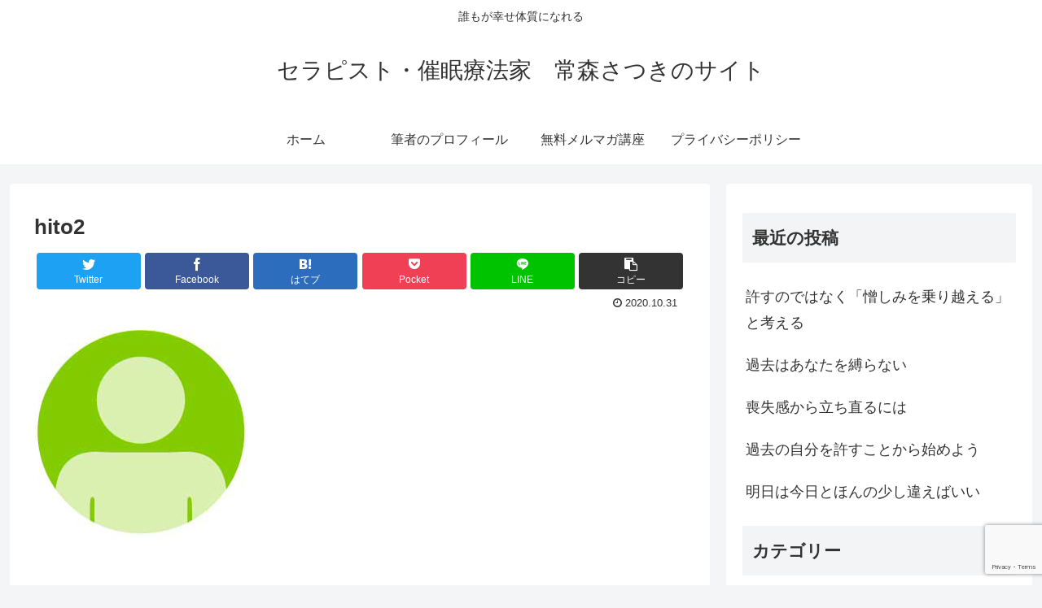

--- FILE ---
content_type: text/html; charset=utf-8
request_url: https://www.google.com/recaptcha/api2/anchor?ar=1&k=6LebwE4aAAAAAEIkpMmyZulyKiRUUvYiSFwHv_Ue&co=aHR0cHM6Ly9ibGFjay10aHJ1c2guY29tOjQ0Mw..&hl=en&v=7gg7H51Q-naNfhmCP3_R47ho&size=invisible&anchor-ms=20000&execute-ms=30000&cb=56su71cmdh42
body_size: 47990
content:
<!DOCTYPE HTML><html dir="ltr" lang="en"><head><meta http-equiv="Content-Type" content="text/html; charset=UTF-8">
<meta http-equiv="X-UA-Compatible" content="IE=edge">
<title>reCAPTCHA</title>
<style type="text/css">
/* cyrillic-ext */
@font-face {
  font-family: 'Roboto';
  font-style: normal;
  font-weight: 400;
  font-stretch: 100%;
  src: url(//fonts.gstatic.com/s/roboto/v48/KFO7CnqEu92Fr1ME7kSn66aGLdTylUAMa3GUBHMdazTgWw.woff2) format('woff2');
  unicode-range: U+0460-052F, U+1C80-1C8A, U+20B4, U+2DE0-2DFF, U+A640-A69F, U+FE2E-FE2F;
}
/* cyrillic */
@font-face {
  font-family: 'Roboto';
  font-style: normal;
  font-weight: 400;
  font-stretch: 100%;
  src: url(//fonts.gstatic.com/s/roboto/v48/KFO7CnqEu92Fr1ME7kSn66aGLdTylUAMa3iUBHMdazTgWw.woff2) format('woff2');
  unicode-range: U+0301, U+0400-045F, U+0490-0491, U+04B0-04B1, U+2116;
}
/* greek-ext */
@font-face {
  font-family: 'Roboto';
  font-style: normal;
  font-weight: 400;
  font-stretch: 100%;
  src: url(//fonts.gstatic.com/s/roboto/v48/KFO7CnqEu92Fr1ME7kSn66aGLdTylUAMa3CUBHMdazTgWw.woff2) format('woff2');
  unicode-range: U+1F00-1FFF;
}
/* greek */
@font-face {
  font-family: 'Roboto';
  font-style: normal;
  font-weight: 400;
  font-stretch: 100%;
  src: url(//fonts.gstatic.com/s/roboto/v48/KFO7CnqEu92Fr1ME7kSn66aGLdTylUAMa3-UBHMdazTgWw.woff2) format('woff2');
  unicode-range: U+0370-0377, U+037A-037F, U+0384-038A, U+038C, U+038E-03A1, U+03A3-03FF;
}
/* math */
@font-face {
  font-family: 'Roboto';
  font-style: normal;
  font-weight: 400;
  font-stretch: 100%;
  src: url(//fonts.gstatic.com/s/roboto/v48/KFO7CnqEu92Fr1ME7kSn66aGLdTylUAMawCUBHMdazTgWw.woff2) format('woff2');
  unicode-range: U+0302-0303, U+0305, U+0307-0308, U+0310, U+0312, U+0315, U+031A, U+0326-0327, U+032C, U+032F-0330, U+0332-0333, U+0338, U+033A, U+0346, U+034D, U+0391-03A1, U+03A3-03A9, U+03B1-03C9, U+03D1, U+03D5-03D6, U+03F0-03F1, U+03F4-03F5, U+2016-2017, U+2034-2038, U+203C, U+2040, U+2043, U+2047, U+2050, U+2057, U+205F, U+2070-2071, U+2074-208E, U+2090-209C, U+20D0-20DC, U+20E1, U+20E5-20EF, U+2100-2112, U+2114-2115, U+2117-2121, U+2123-214F, U+2190, U+2192, U+2194-21AE, U+21B0-21E5, U+21F1-21F2, U+21F4-2211, U+2213-2214, U+2216-22FF, U+2308-230B, U+2310, U+2319, U+231C-2321, U+2336-237A, U+237C, U+2395, U+239B-23B7, U+23D0, U+23DC-23E1, U+2474-2475, U+25AF, U+25B3, U+25B7, U+25BD, U+25C1, U+25CA, U+25CC, U+25FB, U+266D-266F, U+27C0-27FF, U+2900-2AFF, U+2B0E-2B11, U+2B30-2B4C, U+2BFE, U+3030, U+FF5B, U+FF5D, U+1D400-1D7FF, U+1EE00-1EEFF;
}
/* symbols */
@font-face {
  font-family: 'Roboto';
  font-style: normal;
  font-weight: 400;
  font-stretch: 100%;
  src: url(//fonts.gstatic.com/s/roboto/v48/KFO7CnqEu92Fr1ME7kSn66aGLdTylUAMaxKUBHMdazTgWw.woff2) format('woff2');
  unicode-range: U+0001-000C, U+000E-001F, U+007F-009F, U+20DD-20E0, U+20E2-20E4, U+2150-218F, U+2190, U+2192, U+2194-2199, U+21AF, U+21E6-21F0, U+21F3, U+2218-2219, U+2299, U+22C4-22C6, U+2300-243F, U+2440-244A, U+2460-24FF, U+25A0-27BF, U+2800-28FF, U+2921-2922, U+2981, U+29BF, U+29EB, U+2B00-2BFF, U+4DC0-4DFF, U+FFF9-FFFB, U+10140-1018E, U+10190-1019C, U+101A0, U+101D0-101FD, U+102E0-102FB, U+10E60-10E7E, U+1D2C0-1D2D3, U+1D2E0-1D37F, U+1F000-1F0FF, U+1F100-1F1AD, U+1F1E6-1F1FF, U+1F30D-1F30F, U+1F315, U+1F31C, U+1F31E, U+1F320-1F32C, U+1F336, U+1F378, U+1F37D, U+1F382, U+1F393-1F39F, U+1F3A7-1F3A8, U+1F3AC-1F3AF, U+1F3C2, U+1F3C4-1F3C6, U+1F3CA-1F3CE, U+1F3D4-1F3E0, U+1F3ED, U+1F3F1-1F3F3, U+1F3F5-1F3F7, U+1F408, U+1F415, U+1F41F, U+1F426, U+1F43F, U+1F441-1F442, U+1F444, U+1F446-1F449, U+1F44C-1F44E, U+1F453, U+1F46A, U+1F47D, U+1F4A3, U+1F4B0, U+1F4B3, U+1F4B9, U+1F4BB, U+1F4BF, U+1F4C8-1F4CB, U+1F4D6, U+1F4DA, U+1F4DF, U+1F4E3-1F4E6, U+1F4EA-1F4ED, U+1F4F7, U+1F4F9-1F4FB, U+1F4FD-1F4FE, U+1F503, U+1F507-1F50B, U+1F50D, U+1F512-1F513, U+1F53E-1F54A, U+1F54F-1F5FA, U+1F610, U+1F650-1F67F, U+1F687, U+1F68D, U+1F691, U+1F694, U+1F698, U+1F6AD, U+1F6B2, U+1F6B9-1F6BA, U+1F6BC, U+1F6C6-1F6CF, U+1F6D3-1F6D7, U+1F6E0-1F6EA, U+1F6F0-1F6F3, U+1F6F7-1F6FC, U+1F700-1F7FF, U+1F800-1F80B, U+1F810-1F847, U+1F850-1F859, U+1F860-1F887, U+1F890-1F8AD, U+1F8B0-1F8BB, U+1F8C0-1F8C1, U+1F900-1F90B, U+1F93B, U+1F946, U+1F984, U+1F996, U+1F9E9, U+1FA00-1FA6F, U+1FA70-1FA7C, U+1FA80-1FA89, U+1FA8F-1FAC6, U+1FACE-1FADC, U+1FADF-1FAE9, U+1FAF0-1FAF8, U+1FB00-1FBFF;
}
/* vietnamese */
@font-face {
  font-family: 'Roboto';
  font-style: normal;
  font-weight: 400;
  font-stretch: 100%;
  src: url(//fonts.gstatic.com/s/roboto/v48/KFO7CnqEu92Fr1ME7kSn66aGLdTylUAMa3OUBHMdazTgWw.woff2) format('woff2');
  unicode-range: U+0102-0103, U+0110-0111, U+0128-0129, U+0168-0169, U+01A0-01A1, U+01AF-01B0, U+0300-0301, U+0303-0304, U+0308-0309, U+0323, U+0329, U+1EA0-1EF9, U+20AB;
}
/* latin-ext */
@font-face {
  font-family: 'Roboto';
  font-style: normal;
  font-weight: 400;
  font-stretch: 100%;
  src: url(//fonts.gstatic.com/s/roboto/v48/KFO7CnqEu92Fr1ME7kSn66aGLdTylUAMa3KUBHMdazTgWw.woff2) format('woff2');
  unicode-range: U+0100-02BA, U+02BD-02C5, U+02C7-02CC, U+02CE-02D7, U+02DD-02FF, U+0304, U+0308, U+0329, U+1D00-1DBF, U+1E00-1E9F, U+1EF2-1EFF, U+2020, U+20A0-20AB, U+20AD-20C0, U+2113, U+2C60-2C7F, U+A720-A7FF;
}
/* latin */
@font-face {
  font-family: 'Roboto';
  font-style: normal;
  font-weight: 400;
  font-stretch: 100%;
  src: url(//fonts.gstatic.com/s/roboto/v48/KFO7CnqEu92Fr1ME7kSn66aGLdTylUAMa3yUBHMdazQ.woff2) format('woff2');
  unicode-range: U+0000-00FF, U+0131, U+0152-0153, U+02BB-02BC, U+02C6, U+02DA, U+02DC, U+0304, U+0308, U+0329, U+2000-206F, U+20AC, U+2122, U+2191, U+2193, U+2212, U+2215, U+FEFF, U+FFFD;
}
/* cyrillic-ext */
@font-face {
  font-family: 'Roboto';
  font-style: normal;
  font-weight: 500;
  font-stretch: 100%;
  src: url(//fonts.gstatic.com/s/roboto/v48/KFO7CnqEu92Fr1ME7kSn66aGLdTylUAMa3GUBHMdazTgWw.woff2) format('woff2');
  unicode-range: U+0460-052F, U+1C80-1C8A, U+20B4, U+2DE0-2DFF, U+A640-A69F, U+FE2E-FE2F;
}
/* cyrillic */
@font-face {
  font-family: 'Roboto';
  font-style: normal;
  font-weight: 500;
  font-stretch: 100%;
  src: url(//fonts.gstatic.com/s/roboto/v48/KFO7CnqEu92Fr1ME7kSn66aGLdTylUAMa3iUBHMdazTgWw.woff2) format('woff2');
  unicode-range: U+0301, U+0400-045F, U+0490-0491, U+04B0-04B1, U+2116;
}
/* greek-ext */
@font-face {
  font-family: 'Roboto';
  font-style: normal;
  font-weight: 500;
  font-stretch: 100%;
  src: url(//fonts.gstatic.com/s/roboto/v48/KFO7CnqEu92Fr1ME7kSn66aGLdTylUAMa3CUBHMdazTgWw.woff2) format('woff2');
  unicode-range: U+1F00-1FFF;
}
/* greek */
@font-face {
  font-family: 'Roboto';
  font-style: normal;
  font-weight: 500;
  font-stretch: 100%;
  src: url(//fonts.gstatic.com/s/roboto/v48/KFO7CnqEu92Fr1ME7kSn66aGLdTylUAMa3-UBHMdazTgWw.woff2) format('woff2');
  unicode-range: U+0370-0377, U+037A-037F, U+0384-038A, U+038C, U+038E-03A1, U+03A3-03FF;
}
/* math */
@font-face {
  font-family: 'Roboto';
  font-style: normal;
  font-weight: 500;
  font-stretch: 100%;
  src: url(//fonts.gstatic.com/s/roboto/v48/KFO7CnqEu92Fr1ME7kSn66aGLdTylUAMawCUBHMdazTgWw.woff2) format('woff2');
  unicode-range: U+0302-0303, U+0305, U+0307-0308, U+0310, U+0312, U+0315, U+031A, U+0326-0327, U+032C, U+032F-0330, U+0332-0333, U+0338, U+033A, U+0346, U+034D, U+0391-03A1, U+03A3-03A9, U+03B1-03C9, U+03D1, U+03D5-03D6, U+03F0-03F1, U+03F4-03F5, U+2016-2017, U+2034-2038, U+203C, U+2040, U+2043, U+2047, U+2050, U+2057, U+205F, U+2070-2071, U+2074-208E, U+2090-209C, U+20D0-20DC, U+20E1, U+20E5-20EF, U+2100-2112, U+2114-2115, U+2117-2121, U+2123-214F, U+2190, U+2192, U+2194-21AE, U+21B0-21E5, U+21F1-21F2, U+21F4-2211, U+2213-2214, U+2216-22FF, U+2308-230B, U+2310, U+2319, U+231C-2321, U+2336-237A, U+237C, U+2395, U+239B-23B7, U+23D0, U+23DC-23E1, U+2474-2475, U+25AF, U+25B3, U+25B7, U+25BD, U+25C1, U+25CA, U+25CC, U+25FB, U+266D-266F, U+27C0-27FF, U+2900-2AFF, U+2B0E-2B11, U+2B30-2B4C, U+2BFE, U+3030, U+FF5B, U+FF5D, U+1D400-1D7FF, U+1EE00-1EEFF;
}
/* symbols */
@font-face {
  font-family: 'Roboto';
  font-style: normal;
  font-weight: 500;
  font-stretch: 100%;
  src: url(//fonts.gstatic.com/s/roboto/v48/KFO7CnqEu92Fr1ME7kSn66aGLdTylUAMaxKUBHMdazTgWw.woff2) format('woff2');
  unicode-range: U+0001-000C, U+000E-001F, U+007F-009F, U+20DD-20E0, U+20E2-20E4, U+2150-218F, U+2190, U+2192, U+2194-2199, U+21AF, U+21E6-21F0, U+21F3, U+2218-2219, U+2299, U+22C4-22C6, U+2300-243F, U+2440-244A, U+2460-24FF, U+25A0-27BF, U+2800-28FF, U+2921-2922, U+2981, U+29BF, U+29EB, U+2B00-2BFF, U+4DC0-4DFF, U+FFF9-FFFB, U+10140-1018E, U+10190-1019C, U+101A0, U+101D0-101FD, U+102E0-102FB, U+10E60-10E7E, U+1D2C0-1D2D3, U+1D2E0-1D37F, U+1F000-1F0FF, U+1F100-1F1AD, U+1F1E6-1F1FF, U+1F30D-1F30F, U+1F315, U+1F31C, U+1F31E, U+1F320-1F32C, U+1F336, U+1F378, U+1F37D, U+1F382, U+1F393-1F39F, U+1F3A7-1F3A8, U+1F3AC-1F3AF, U+1F3C2, U+1F3C4-1F3C6, U+1F3CA-1F3CE, U+1F3D4-1F3E0, U+1F3ED, U+1F3F1-1F3F3, U+1F3F5-1F3F7, U+1F408, U+1F415, U+1F41F, U+1F426, U+1F43F, U+1F441-1F442, U+1F444, U+1F446-1F449, U+1F44C-1F44E, U+1F453, U+1F46A, U+1F47D, U+1F4A3, U+1F4B0, U+1F4B3, U+1F4B9, U+1F4BB, U+1F4BF, U+1F4C8-1F4CB, U+1F4D6, U+1F4DA, U+1F4DF, U+1F4E3-1F4E6, U+1F4EA-1F4ED, U+1F4F7, U+1F4F9-1F4FB, U+1F4FD-1F4FE, U+1F503, U+1F507-1F50B, U+1F50D, U+1F512-1F513, U+1F53E-1F54A, U+1F54F-1F5FA, U+1F610, U+1F650-1F67F, U+1F687, U+1F68D, U+1F691, U+1F694, U+1F698, U+1F6AD, U+1F6B2, U+1F6B9-1F6BA, U+1F6BC, U+1F6C6-1F6CF, U+1F6D3-1F6D7, U+1F6E0-1F6EA, U+1F6F0-1F6F3, U+1F6F7-1F6FC, U+1F700-1F7FF, U+1F800-1F80B, U+1F810-1F847, U+1F850-1F859, U+1F860-1F887, U+1F890-1F8AD, U+1F8B0-1F8BB, U+1F8C0-1F8C1, U+1F900-1F90B, U+1F93B, U+1F946, U+1F984, U+1F996, U+1F9E9, U+1FA00-1FA6F, U+1FA70-1FA7C, U+1FA80-1FA89, U+1FA8F-1FAC6, U+1FACE-1FADC, U+1FADF-1FAE9, U+1FAF0-1FAF8, U+1FB00-1FBFF;
}
/* vietnamese */
@font-face {
  font-family: 'Roboto';
  font-style: normal;
  font-weight: 500;
  font-stretch: 100%;
  src: url(//fonts.gstatic.com/s/roboto/v48/KFO7CnqEu92Fr1ME7kSn66aGLdTylUAMa3OUBHMdazTgWw.woff2) format('woff2');
  unicode-range: U+0102-0103, U+0110-0111, U+0128-0129, U+0168-0169, U+01A0-01A1, U+01AF-01B0, U+0300-0301, U+0303-0304, U+0308-0309, U+0323, U+0329, U+1EA0-1EF9, U+20AB;
}
/* latin-ext */
@font-face {
  font-family: 'Roboto';
  font-style: normal;
  font-weight: 500;
  font-stretch: 100%;
  src: url(//fonts.gstatic.com/s/roboto/v48/KFO7CnqEu92Fr1ME7kSn66aGLdTylUAMa3KUBHMdazTgWw.woff2) format('woff2');
  unicode-range: U+0100-02BA, U+02BD-02C5, U+02C7-02CC, U+02CE-02D7, U+02DD-02FF, U+0304, U+0308, U+0329, U+1D00-1DBF, U+1E00-1E9F, U+1EF2-1EFF, U+2020, U+20A0-20AB, U+20AD-20C0, U+2113, U+2C60-2C7F, U+A720-A7FF;
}
/* latin */
@font-face {
  font-family: 'Roboto';
  font-style: normal;
  font-weight: 500;
  font-stretch: 100%;
  src: url(//fonts.gstatic.com/s/roboto/v48/KFO7CnqEu92Fr1ME7kSn66aGLdTylUAMa3yUBHMdazQ.woff2) format('woff2');
  unicode-range: U+0000-00FF, U+0131, U+0152-0153, U+02BB-02BC, U+02C6, U+02DA, U+02DC, U+0304, U+0308, U+0329, U+2000-206F, U+20AC, U+2122, U+2191, U+2193, U+2212, U+2215, U+FEFF, U+FFFD;
}
/* cyrillic-ext */
@font-face {
  font-family: 'Roboto';
  font-style: normal;
  font-weight: 900;
  font-stretch: 100%;
  src: url(//fonts.gstatic.com/s/roboto/v48/KFO7CnqEu92Fr1ME7kSn66aGLdTylUAMa3GUBHMdazTgWw.woff2) format('woff2');
  unicode-range: U+0460-052F, U+1C80-1C8A, U+20B4, U+2DE0-2DFF, U+A640-A69F, U+FE2E-FE2F;
}
/* cyrillic */
@font-face {
  font-family: 'Roboto';
  font-style: normal;
  font-weight: 900;
  font-stretch: 100%;
  src: url(//fonts.gstatic.com/s/roboto/v48/KFO7CnqEu92Fr1ME7kSn66aGLdTylUAMa3iUBHMdazTgWw.woff2) format('woff2');
  unicode-range: U+0301, U+0400-045F, U+0490-0491, U+04B0-04B1, U+2116;
}
/* greek-ext */
@font-face {
  font-family: 'Roboto';
  font-style: normal;
  font-weight: 900;
  font-stretch: 100%;
  src: url(//fonts.gstatic.com/s/roboto/v48/KFO7CnqEu92Fr1ME7kSn66aGLdTylUAMa3CUBHMdazTgWw.woff2) format('woff2');
  unicode-range: U+1F00-1FFF;
}
/* greek */
@font-face {
  font-family: 'Roboto';
  font-style: normal;
  font-weight: 900;
  font-stretch: 100%;
  src: url(//fonts.gstatic.com/s/roboto/v48/KFO7CnqEu92Fr1ME7kSn66aGLdTylUAMa3-UBHMdazTgWw.woff2) format('woff2');
  unicode-range: U+0370-0377, U+037A-037F, U+0384-038A, U+038C, U+038E-03A1, U+03A3-03FF;
}
/* math */
@font-face {
  font-family: 'Roboto';
  font-style: normal;
  font-weight: 900;
  font-stretch: 100%;
  src: url(//fonts.gstatic.com/s/roboto/v48/KFO7CnqEu92Fr1ME7kSn66aGLdTylUAMawCUBHMdazTgWw.woff2) format('woff2');
  unicode-range: U+0302-0303, U+0305, U+0307-0308, U+0310, U+0312, U+0315, U+031A, U+0326-0327, U+032C, U+032F-0330, U+0332-0333, U+0338, U+033A, U+0346, U+034D, U+0391-03A1, U+03A3-03A9, U+03B1-03C9, U+03D1, U+03D5-03D6, U+03F0-03F1, U+03F4-03F5, U+2016-2017, U+2034-2038, U+203C, U+2040, U+2043, U+2047, U+2050, U+2057, U+205F, U+2070-2071, U+2074-208E, U+2090-209C, U+20D0-20DC, U+20E1, U+20E5-20EF, U+2100-2112, U+2114-2115, U+2117-2121, U+2123-214F, U+2190, U+2192, U+2194-21AE, U+21B0-21E5, U+21F1-21F2, U+21F4-2211, U+2213-2214, U+2216-22FF, U+2308-230B, U+2310, U+2319, U+231C-2321, U+2336-237A, U+237C, U+2395, U+239B-23B7, U+23D0, U+23DC-23E1, U+2474-2475, U+25AF, U+25B3, U+25B7, U+25BD, U+25C1, U+25CA, U+25CC, U+25FB, U+266D-266F, U+27C0-27FF, U+2900-2AFF, U+2B0E-2B11, U+2B30-2B4C, U+2BFE, U+3030, U+FF5B, U+FF5D, U+1D400-1D7FF, U+1EE00-1EEFF;
}
/* symbols */
@font-face {
  font-family: 'Roboto';
  font-style: normal;
  font-weight: 900;
  font-stretch: 100%;
  src: url(//fonts.gstatic.com/s/roboto/v48/KFO7CnqEu92Fr1ME7kSn66aGLdTylUAMaxKUBHMdazTgWw.woff2) format('woff2');
  unicode-range: U+0001-000C, U+000E-001F, U+007F-009F, U+20DD-20E0, U+20E2-20E4, U+2150-218F, U+2190, U+2192, U+2194-2199, U+21AF, U+21E6-21F0, U+21F3, U+2218-2219, U+2299, U+22C4-22C6, U+2300-243F, U+2440-244A, U+2460-24FF, U+25A0-27BF, U+2800-28FF, U+2921-2922, U+2981, U+29BF, U+29EB, U+2B00-2BFF, U+4DC0-4DFF, U+FFF9-FFFB, U+10140-1018E, U+10190-1019C, U+101A0, U+101D0-101FD, U+102E0-102FB, U+10E60-10E7E, U+1D2C0-1D2D3, U+1D2E0-1D37F, U+1F000-1F0FF, U+1F100-1F1AD, U+1F1E6-1F1FF, U+1F30D-1F30F, U+1F315, U+1F31C, U+1F31E, U+1F320-1F32C, U+1F336, U+1F378, U+1F37D, U+1F382, U+1F393-1F39F, U+1F3A7-1F3A8, U+1F3AC-1F3AF, U+1F3C2, U+1F3C4-1F3C6, U+1F3CA-1F3CE, U+1F3D4-1F3E0, U+1F3ED, U+1F3F1-1F3F3, U+1F3F5-1F3F7, U+1F408, U+1F415, U+1F41F, U+1F426, U+1F43F, U+1F441-1F442, U+1F444, U+1F446-1F449, U+1F44C-1F44E, U+1F453, U+1F46A, U+1F47D, U+1F4A3, U+1F4B0, U+1F4B3, U+1F4B9, U+1F4BB, U+1F4BF, U+1F4C8-1F4CB, U+1F4D6, U+1F4DA, U+1F4DF, U+1F4E3-1F4E6, U+1F4EA-1F4ED, U+1F4F7, U+1F4F9-1F4FB, U+1F4FD-1F4FE, U+1F503, U+1F507-1F50B, U+1F50D, U+1F512-1F513, U+1F53E-1F54A, U+1F54F-1F5FA, U+1F610, U+1F650-1F67F, U+1F687, U+1F68D, U+1F691, U+1F694, U+1F698, U+1F6AD, U+1F6B2, U+1F6B9-1F6BA, U+1F6BC, U+1F6C6-1F6CF, U+1F6D3-1F6D7, U+1F6E0-1F6EA, U+1F6F0-1F6F3, U+1F6F7-1F6FC, U+1F700-1F7FF, U+1F800-1F80B, U+1F810-1F847, U+1F850-1F859, U+1F860-1F887, U+1F890-1F8AD, U+1F8B0-1F8BB, U+1F8C0-1F8C1, U+1F900-1F90B, U+1F93B, U+1F946, U+1F984, U+1F996, U+1F9E9, U+1FA00-1FA6F, U+1FA70-1FA7C, U+1FA80-1FA89, U+1FA8F-1FAC6, U+1FACE-1FADC, U+1FADF-1FAE9, U+1FAF0-1FAF8, U+1FB00-1FBFF;
}
/* vietnamese */
@font-face {
  font-family: 'Roboto';
  font-style: normal;
  font-weight: 900;
  font-stretch: 100%;
  src: url(//fonts.gstatic.com/s/roboto/v48/KFO7CnqEu92Fr1ME7kSn66aGLdTylUAMa3OUBHMdazTgWw.woff2) format('woff2');
  unicode-range: U+0102-0103, U+0110-0111, U+0128-0129, U+0168-0169, U+01A0-01A1, U+01AF-01B0, U+0300-0301, U+0303-0304, U+0308-0309, U+0323, U+0329, U+1EA0-1EF9, U+20AB;
}
/* latin-ext */
@font-face {
  font-family: 'Roboto';
  font-style: normal;
  font-weight: 900;
  font-stretch: 100%;
  src: url(//fonts.gstatic.com/s/roboto/v48/KFO7CnqEu92Fr1ME7kSn66aGLdTylUAMa3KUBHMdazTgWw.woff2) format('woff2');
  unicode-range: U+0100-02BA, U+02BD-02C5, U+02C7-02CC, U+02CE-02D7, U+02DD-02FF, U+0304, U+0308, U+0329, U+1D00-1DBF, U+1E00-1E9F, U+1EF2-1EFF, U+2020, U+20A0-20AB, U+20AD-20C0, U+2113, U+2C60-2C7F, U+A720-A7FF;
}
/* latin */
@font-face {
  font-family: 'Roboto';
  font-style: normal;
  font-weight: 900;
  font-stretch: 100%;
  src: url(//fonts.gstatic.com/s/roboto/v48/KFO7CnqEu92Fr1ME7kSn66aGLdTylUAMa3yUBHMdazQ.woff2) format('woff2');
  unicode-range: U+0000-00FF, U+0131, U+0152-0153, U+02BB-02BC, U+02C6, U+02DA, U+02DC, U+0304, U+0308, U+0329, U+2000-206F, U+20AC, U+2122, U+2191, U+2193, U+2212, U+2215, U+FEFF, U+FFFD;
}

</style>
<link rel="stylesheet" type="text/css" href="https://www.gstatic.com/recaptcha/releases/7gg7H51Q-naNfhmCP3_R47ho/styles__ltr.css">
<script nonce="jIAXayEbysQyZMYskBktSA" type="text/javascript">window['__recaptcha_api'] = 'https://www.google.com/recaptcha/api2/';</script>
<script type="text/javascript" src="https://www.gstatic.com/recaptcha/releases/7gg7H51Q-naNfhmCP3_R47ho/recaptcha__en.js" nonce="jIAXayEbysQyZMYskBktSA">
      
    </script></head>
<body><div id="rc-anchor-alert" class="rc-anchor-alert"></div>
<input type="hidden" id="recaptcha-token" value="[base64]">
<script type="text/javascript" nonce="jIAXayEbysQyZMYskBktSA">
      recaptcha.anchor.Main.init("[\x22ainput\x22,[\x22bgdata\x22,\x22\x22,\[base64]/[base64]/[base64]/[base64]/[base64]/[base64]/[base64]/[base64]/[base64]/[base64]\\u003d\x22,\[base64]\x22,\x22w5PDnMOLwpHCsnrDnMKfUMOVK8K7wpHCpsKFw63Cn8KXw4nCgMKpwo9bbgccwpHDmHnCvTpHWMK2YsKxwr/Ch8OYw4cXwozCg8KNw5YvUiVFDzZcwplnw57DlsO8YsKUEQHCk8KVwpfDpsOFPMO1ZsOqBMKiRMKIeAXDsTzCuwPDnXnCgsOXBijDll7Dt8Kjw5Eiwq/[base64]/DhmjDmcO+UsKoBn8uw7HCtcOYDEEzY8K4TCkWwpIawroJwqoXSsO0NXrCscKtw4Y+VsKvWzdgw6EvwpnCvxN0bcOgA3PCv8KdOmDCj8OQHBJpwqFEw68OY8K5w4nCnMO3LMO7STcLw7/Dt8OBw70BJsKUwp4uw5/DsC5ydsODewjDpMOxfSrDnHfCpVDCscKpwrfCqsKJEDDCg8OlOwcmwq88Ax91w6EJc2XCnxDDjgIxO8OnY8KVw6DDuG/[base64]/Ch8O0b03DpH8lwpN6wrRzwpQ0wrozwp8FX2zDs1PDtsOTCQQWIBDCnsKMwqk4PXfCrcOrUinCqTnDkMK6M8KzG8KAGMOJw4tgwrvDs0LCpgzDuCcLw6rCpcKfeRxiw6ZKesODdMOcw6J/OcOWJ09venNNwrIECwvCvhDCoMOmT13Du8OxwqfDvMKaJwMIwrjCnMOfw5PCqVfCgxUQbjptPsKkNsOTMcOrWsKiwoQRwobCkcOtIsKJah3DnQ4Dwq45aMK0wpzDssKrwp8wwpN4JG7CuXbCgjrDrWXCpR9BwrAJHTc/CmVow7AvRsKCwqvDkF3Ct8OFDnrDiBPCpxPCk3JGck8YUSkhw5V8E8KwUcOfw55VUmHCs8OZw4XDjwXCuMO1XxtBMDfDv8KfwqUUw6Q+wrnDgnlDdcKeDcKWV2fCrHoNwrLDjsO+wrgBwqdKScOjw45Jw7c0woEVd8KLw6/DqMKABsOpBVTCmChqwojCkADDocKrw5ZONcKpw5vCsjAfHVzDhRRMDWXDq15BwoLCu8OKw7RIYBYkLMOswrrDicOyfsK9w7hcwoQpYsODwrNUCsKbIEIXAEJnw5DClMO/[base64]/ClsKwwrXCncKnw6YNb8OKSBnDrsO8MixJwqQbeQhsQcODK8KoIFHDiwIPblvDpVhiw7d6A3rDhsO/IsOTwrDDgzHCmsOKw6fCt8KZJTcewpLCvsKowo9PwrJGNsKKM8O6f8O8w7ZYwoHDjSbCmMOfNT/[base64]/DpifCssOJaxDDq8KILsK7w6jCgloeXV3DlTPDuMOjw7RnNMO/K8Kxwqxvw5EIW0fCp8O4N8KAcFxewqHDsw1cw4QrD1bCoRQmw71FwrVgw4AATzTCmSPCoMOzw7TCmMONw6LDv3jDm8Kyw49bw586w4E7YMOhYcKRTcOJcHjCjsKSw5jDhyLDq8KWwqISw6bCkFzDvcONworDk8OWwqzCisOEf8K0EsOzUmgIwrAhw7R6L1HCo2/CqkrCicOcw7AFScObUU00woE2EMOhJiI8w4DCv8KGw6/CtsKCw70mZ8OfwpPDpCrDqsOpfsOEPxPCvcO+TBbCgsKqw5xwwpbCv8O6wpoiFDDCvcKXZgcaw6bCsTdEw6nDsxB3YFkcw6drwrJUWsOyLWfCp3rDpcOBwrvChy1hw6DDj8Klw5bCnMOyVMOHd0fCucK0w4fCuMOow5ZuwrnCqxguXmdIw7HDssKRMwEXNsKpw5ZUXn/CgsOVEl7Clkphwq8RwqJCw6RjPSUXw6vDh8KQQhnDvDoNwo3ClztIfcOOw5PCl8Kpw69Bw4tYQ8OpEFnChSXDkkcxOMKRwo0ow6LDowRJw4RUHMKFw5LCrsKqCAzDn1tzwr/Cj21FwptCbFHDgCfCnsKNw4TCvj7CjirCljB7ccK0wofCmcKEw5HCohA5w7zDlsOVcAHCt8Olw7HDvcOecE1XwpLCvyQ1FXggw7fDh8OTwqjCsmFJKFXDuhvDisODLMKCGk5gw6zDtsKwVsKuwo96wrA/wq7Cl2bCqDwtMwzCh8KLWsKxw54Vwo/DqnnCgWQXw4jCgUbCkcO8HXYXMydCR2bDg0Z9wqjDqmnDnMOIw4/DgDHDt8OTYsKLwqDCh8OqOsOUMxjDuzMnXsOuX2HDrsOpUMOfAsK4w5nCmcKuwpMWwpHCm0XCnitae2gdKUrDkEHDsMOVWsOWwrvCicKwwpjCtsO9wrNOfWA/FxwNZncQbcOAw5PChA7Dm1Mhwrlrw6rDvMK9w6Mkw7PCmsKnTCQnw6skacOTfiHDt8OmBcKGSjNOw6/DpgzDtMO8Xm0vLMObwqnDiCsBwp3DpsOMw5hXw6LColx+CMKAbcOIHkrDpMKyW2x1woQcOsOVEFjDtl1Rwrwwwohmw5JTYh3DrT3CkWrCtj3DoDfCgsOoNyQobTNswo3DiEoMw5HCn8Ofw7MzwoLDu8ORe1lcwrQzwr1RXsOSIkDCjB7DhMK3bEJVGE/DgsKZcSLCtSoOw4Ejw70qJwwpDk/CksKcVnPCncK6ZcK1RsK/woppc8KMf0gCw6nDhS/DjUYiw64MRyRtw7JzwqrDiX3DtGgUJEh3w7vDgsOJw4E9woIlbsO8w6AnwrDCi8K1w5fCgybCgcOdw47DuhEHFjLDrsOUw6UdL8O9w6ITwrDDohQOwrZYb2w8BcKawr0IwpfCm8Kxwo9oR8KPOsO3VsKnJGl4w44Jw5jCjcOAw6/CtmHCpEVDX24uwprDjjQ/w5p9AMKrwq8tTMO3EAV2O1g3QsOjw7nCjiVRBcKMwq17AMO2LsKQwqjDtyUqw43CksKewpd0w5cfBsO5wqzCg1PDn8KJwrjDvMOrdsKQegLDniHCoD/DpsKkwpjDqcOdwplJwrkew53DtGjClMOrwrPCmX7DpMKkOAQbw4BJw5dMWcK6wqQ7IcOJw4DDqHDDoX7DjTYXw5ZpwpHDgDnDlcKSL8OHwprCkcKUw4lPKTzDrhRewqdWwpJYwqJMw4NxdsK1AUbClsOww7TDr8KsZm4Uw6QMa2hBwpTDoFXCpFQNR8OLMlXDgk/DrcOOw4nDlwsMw5TCksKOw78zRMKSwqHDm07DtF7DmS09wqDDrinDvykED8OHSsKqwrPDlXPDmXzDocK9wr0owoVvWcOjw5Qawqg4fMKZw7sVAsObCUZzHsKlXMO9bx4ew5gwwr7ChMKow6Y4wr/DoC3DijhgRD7CqR/[base64]/[base64]/wrYfMGDDkAklw7sLOkZmRljCu8K6wq7Du8OFZSxFwrnClU07aMOOEAxqw55+wpHCiUfCtV/DjFHCvcOswp5Uw7ZRwrnDn8OOb8OtUCfClsKNwq4mw6JGw6ZUw6VJw7wqwoQaw5kiIX9ow5k9G0c/cRTCg0Abw5XCisK5w4/CusK0TMOcdsOew5BWw4JBe2rCrxZKK1wtwqPDkSY5w6rDt8Kjw4IxAzlYwpHCtsKlfXHCnMODNsK3NxfDr2kOBjPDjcOoc0p/Y8KDD2zDscKjB8KNfwbDg2kWw5zDtsOWGMKcw4/DpSDCisKGcG7Cn09Tw5l/wpJGwotAQsOvHRgrUCI5w7YHJhLDl8OBQMO8wpHDmMK2w518CzXDmWDDil9eXgzDo8OoGsKHwoUXWsKcHcKMYcKYwrEQCDpIRQ3CtMOFw70JwoHCgMK3w50pw7ZOw7pKQcK3w4Vjc8KFw6IDIVTDtShuLwfCtUbCrgMsw6vCtTHDiMKSw6TChzsNfsKcVmoRRsO4WsO/[base64]/Dn0FAwqthU8O8EsK0Xyd6wo9aUcKbDVpHwrk/wpjDvsKnB8OqXwnCpwTCu3rDgUbDmcOEw4TDi8O7woU/EcOJBnVVQExULAvCqRzCtHTCsQXDsFQoXcKjNMKYwoLCvTHDm2/[base64]/DhgkPQicYGUvChDDClMKhYxVmwrLDusKQETkgCMOuFVMowqhMw5NsK8ONwoXDgxI3w5YQawXCtB7DksOcw4woHMOBS8KfwoYbfVHDrcK0wpzCkcKzw4/[base64]/DpTTDu8KkwrrCgMKkwpJkLQ/CgkQ0wq9fM8KFwo7CpG4lJkPCh8K7YcKwJRMJw6LCsU3ChW9swrpkw5zCg8OGRRVXOEx5f8OYeMKIdsKCw5/Cq8Oowpc9wp8DSVbCosOMIA42wq/DqMKubjEvVcOkAGrCuGMGwq8maMOfw7hRw6FoOiUxDBhiw4cHN8K2w63DqC8hbTjCgcKib2nCpcOmw7V0PjNJRQrDr3fCqcKZw5rCk8KLEcKpw78Jw7zCncOLIsOdeMKyA0ZNw5heMMOewqNhw5/CrU7CtMKaP8K4wqTCgGDCoGzCu8KiPHtNwpkHfT7CkUvDlwfCl8K9Dil1wrDDok7CkcOkw7nDgMKkCCsQbsOmwqzCjy7DicKgN3t2w5gbwp/DuVjDqRt9LMK6w7zCpMOfY3XDscKAHz/Du8OeED3DosKZGk/CoWFpKsKRdMKYw4LCpsOTw4fCrUfDqcOawppzWcKmw5ROwobDiXPDtR/CnsK0QAfDozTCjsKqc1fCscOQw5/CnGl8e8O4YAfDpMKcZ8OoJ8K6w40kw4J7wrvCvcKuwqfCksKUwoE6wp/CmcOswrnDiGrDuQdMKQx3Qjl2w4tQJ8OKwq1SwqjDjnYtHGvCgXJWw6I/[base64]/CosKhLcOcwpDDqMO4w6PDisO+eFwxKiHCiRggMsOKw4HDpTbDiHvDqzzCrMOLwossJz/[base64]/DtMK3wr3CiRrCmSTCjsKVX0LDnsOFdyPCv8Kfw5MowrfCuAdgwrTCnFjDtRHDmMOXw7zDjHQDw6XDusKGwp/[base64]/CgMOzB8Osw4zChlTDqm9ewrt0wpzDkcOFwo5lGcKEw6fDgcKRw7wTJ8KtT8OyKlHCpQbCiMKEw6RTdsKJKMKnw5h0DsOdw7TDkEAPw6/DjwHDtwYbMRhVwowyZ8K9w6LCvWnDlsK5w5TDuiMqPcOwH8KWPXbCoxnCrScUAjnDsWN3dMOxIA/DqMOgwqlOUnjChGHDrSDCicKpQMKwOMKOwprDoMOkwqE3LUxww7XClcKULcK/ACMmwpYzw63DkgYgw4nCg8KNwoLCu8O0w7M6EkctM8OGQcKZw5XCosKPLhzDq8Kmw7sqKsKuwpQCw7YVwpfCg8O1LcKQCXpqesKGRx/CncKyCXk/wowTwqFMVsOWQcKFRzRKw58ww63ClsK4TDbDhcK/wpbDjF0fUsOrTmsbPMOoMhjCs8O7PMKudMKrNH7CrXfCi8KiQw0nYzQqwqdnSnBaw6rCvhPDph7DhxbClyBvFsKeQ3c9wp0swo7Dv8KTw4PDqMK/bxp2w6vDsgoOw5ZMYBdDcBbCtBjCiFTDrsOTwokew7XDhMORw5Z2GhsOCsO/wrXCvDHDt2rCk8OAPcKgwqnCpX7CncKRPsKJw44+RwYDQ8OkwrZiby7CqsOkCMK8w5zDpmUyWyjCghIDwpluw5nDhTPCgRw5wqnDgsK/[base64]/DhsKww5XDtEPCrQjCiFNtPcOwQMKGAg7Ci8OhwotwwrIiVhjCqAzChcKtwp7CksKMwonDiMK9worDnHLDqCxdLQPCh3Fhw43DjsKqK10QTwdpw5/Dq8OBw7sea8OOb8OQCVg2wofDosOSwqXDgMO8ZCrCgcO1w7Ixw7fCjBUWKcKDw7pGAADDr8OKDMO/G3HCjzgiDkgQV8OhY8KAwqRYCsOIwo7CjA96w5/ChcObw7/DmsKtwr7CtcKDWsKYX8Klw61zWcKww45TGMKhw7LCrsKye8OEwo8HK8K/wpR8w4TCicKPD8OtCVfDrFwuYMKZw50ywqFpw5FQw79SwpXCoCBBaMKQCsOewqQIwpTDuMOdLcKTayvDnMKdw4vCqMKiwoEyDMKnw6DDpzQuB8KBwqwAc2hsU8OawpVAOwltwosIwrZqwo/DiMOtw4gtw4FQw5DCvAZSSMO/w5XCkcKPw5DDuxTCg8KzHUQ+w7ETH8Kqw4xTBXvCn0PCu30fwpHDrz7DsXDCosKGasO6wpRzwo/[base64]/CusKnw79vw5HCm8O4w4zDnDlaFcK+N8Kmw6/CiMO4I0rCmwUEwrLDscKCw7HCnMKEwok/woAewr7DpsKRw6LClMOBLMKTbAbDlsKhI8KEeVXDucKRS0fCm8OEQGLChMKASMOdQMOKwr8/w7Iqwp1qworDoTnCgsO6VsK0w5PDmwjDmRxgCgXCl3ofa3/[base64]/Ck1ABwqFSw5PDucKOw7J2csO0wo7ChkTDtF7Ch8KpDmhVQcObw6TDr8KgK2Npw4zCrcKdw4ZVdcOWwrTDpXxKwq/[base64]/CgcOxw47DocK3wr7DmlEWM8OFCAtew4vCsMK9wobDrcO1woXDrcKSwpAtw55dRMKxw7rCqh4IW1Atw44nQcK1wp3Cj8KOw7twwrnDqcO4YcOIwo7CpsOfSXDDssKIwrw3w7U2w5BBIHEWw7V3FlkTDMOjQEjDqGABBlMFw4/[base64]/BCrDu8OEeFXCnxDCrEszWkZvX8Ovw6rCtnx/NlXDgsKXD8OPNcOuFyQoQW8bNSLCo0LDssKyw6/Co8KQwpRlw7nDgBzCpgfCnRTCrsOMwpnCs8O9wqITwpACOidzZE5Pw7bDrG3DmS7CpgrCsMKTPApjBlRtw5k8wqtLYcKdw5lmZmDCpMKXw7LCgcK5R8OgcMKpw4/[base64]/DosK1wovCjj/DnzrCkcK8wqnDo8OpBMKHwoPCg8KMUHfCsk/DhwfDv8Kvwo9swpfDvCoCw7YMwod8MsOfwonCui/CpMKNJcKYaToHPMK4IyfCpMKUKwdhC8KfDsK/wpBOwpHCq0lHPsOlw7QtSivCs8K5w5bDtsOgwphlw63CnloXS8Kvwo9XfD/Dr8KyQMKNw6DDscOjfcOrUsKWwqxWa0s7wpvDhlEUVsOBworCtT82VcKcwpU1wqUuAx4QwpQ2HhoVwq9Jwrg/XD40wpbDrsOQw4UUwqpBXwDDpMO3ZRbCnsKjfMOdw5rDsBwIUcKOwqFFwp06wpZ3wrcrJUzClxjDmsKvKMOkw6wPfMOxwqHDk8Oewporw70KUjE8wqDDlMOAXCNvRiHCvcOGw51mw5M2QCYcw6LCt8KBwoHDlVrCj8OvwpUQcMKDYGNVFQ9CwpPDpk/CisOPWsOKwrRUw5lAwq0bT2/CixpxZjMDZ03Cp3bDp8OywqV4wqHCmMKWUsKqw7ABw7jDrnTDjSvDtS4oYnNXC8Ohakl8wrbClG9oLsOMw5B9WE7DlnxMw60Jw6RvNAnDrDoPw4PDicKew4FKEMKSwp0RcjzDiQdcIAFxwqDCtcKwVXMuwo/Dm8KxwprCrsOnCMKFw4XDkMO5w4g5w4LCtcO0w5sWwqXCt8Oxw5HDtTBhwr7CmTnDhcKiMmvDtCjCnwnCqB1eDMKvE3PDqAxMw5Bxw51TwrPDr2o/wqlywpLDrMKmw6lEwoXDq8KZNhV/I8KOUcOhAcKSwrXCslfCtQrCviBXwpnClEvDhGMuSsKXw5zCpcK9w6zCt8OMw4DCpcOrQcKtwpLDu3nDgjTDiMOWbMKxFcKsPEpBw6jDj0/DgMOyCcKnQsK3MycFXsONRcK3XQfDnyZ0RsKQw5vDqsOww6PCmUADw6wFw4gmw4dZwrnCmhjDshgnw67DqV/CqcOLeiMAw4Jtw6YfwqAHHMKuwpAoH8Kuw7XCucKhQ8K9dC5fw4zCl8KbJUJpA23CrcKNw7nCqB3DpkLCnsKlOA3DscODw4DCphMDKcOIwqp+fHARW8OAwp/[base64]/CmcO3wo/[base64]/DpQPDm8Kjw7/DocKawrs1wpx6Qmtww4zCgVZ1YsO6wr7Cn8KhVMK8w7bDt8KqwoloYnlNK8KPFMKzwoIbGMOoP8O0CcO3w6/DmVzCmXnDvMKSwq7DhsKDwoRgbsOcwo7DlX8sDDDCiQAQw7k5wqcNwqrCrGDCk8O3w4LCpVN7w6DCicKmIQfCt8OQw4hWwprCsjt8w4V3w48Hw55NwovDs8OLUMO1w78zwqFZPcKWPMObSgHCn2LDnsOcWcKKUMK/wrt9w7J1FcOLw7UFwotVwoMlU8ODw7nDp8KnBE4bw4FNwrvDnMOZYMONw53Di8KdwpJ7wqDDkcK+w53Dr8OrNQo1woNKw4wjLhFEw5JiJcOYMsOTwqZRwpZDw6zCv8K/wrhmCMKtwrjCrcKRMBnDq8K7cWx9wpp9fUfCk8O+I8OHwoDDg8Kkw5zDmC4Lw7/CncKgw7UNw67DvWXCtcOgwrTDncKuw60hRmbCvj4vVsOGA8OtVMKAH8KvYMOIw55dPlHDucKxL8O1XCtZFsKRw7smw5XCoMK2wpw4w7zDm8Oew5vDsmVzSzRqSyFLGzjDuMOTw5/Cq8OTaS9cNzTClsK+BjVLwqR5T2Jgw5gKXWFafsOaw5LChjZuRsOkNcOzRcKUw6hYw7PDgx1Vw7/DiMOFPMKQPcOiDcOHwrwwRBjCv2bCjsO9eMKIJiPDtVMrJg13wpAgw4bDvcKVw4Z3fcO+wq53w7DCuhBzwqTCpxnCosOtRDBJw7glF254wq/CqD7Dg8OdLMKRbHAicsOLw6DChkDCssOZB8K1woLDp1rCpHd/JMKGCjPCj8Oqwr1Nw7HDsnLClQxUw6MgQDnDisKfJcOmw5jDmAlfQykmZMK6f8OqGhHCq8OHLMKvw5Vne8KnwpVdQsKnwoFLcA3DoMOew7/CrcOhw5wGcxpGwqHDoEsoeWPCuGcOwoRqwqLDjH99w6kERiB8w5s6wpHDh8KQw5LDmmpGwrY/C8Ksw40/FMKOwrrCpcKKScKjw7hrdFgUw7LDnsOOagzDq8Oow5kSw4nCh15SwolndMKFwo7DosK8PcKIAWzCulRFDA3CrsKHUjnCnG/CoMK9wrnDtsKsw6crGWDCv2DCvlABwpBnSsKcFsKJBFnDqMKcw59YwoImKW7DskzDvsO/EQkxPyMpMXDClcKswogtw6rDsMOOw54EQXpwMURLe8OVLsKZw4tBecKVw68NwqlXw4fDiAXDvUvCg8KjRz0hw4bCtzFvw53DnMK/[base64]/[base64]/[base64]/ClhDDk8KbFWxYLFXDgUHCnMKGFnDCscORw5RSLTYNwpwRUsKkPMKKwohKw4JzU8O0Q8Kvwrt8wovCg2fChMKEwogKQsKTw5FIRkHDs3BcEsOxScO8JsOwW8KtR23DqDrDs1/DiyfDji3DmcO3w5h+wqdwwq7Cp8KYw6vCpCx/[base64]/Dr8KKUsKxw796UD8BwrEoWFIYZcO8W08LwrnDgxVJwqhHSMKPMg0uLsO1w7vDqsOiwrjDg8OfTsO+wpFCacKCw5/DnsOPwrrDgEslQQDCqmUQwpjCtUHCszAlwrJyKcO8wq/CisKdw7rDlMOaUWfDvAkXw5/DmcO/AcOqw7Eqw5TDjxnDuSDDpwLCjgJcD8OrFQPDiwwyw7bCm3gUwohOw70qP2XDlsObDMK9d8OcTcOxe8OUZMKYVXNiKsKtCMO1FBRmw47CqDXCkmnCpjfCpGTDv1k7w6FuDMKPbEFNwr7DrgpRV2HCoFNvwrPDvnfCkcKXwr/Cjm41w6fCmR09woXCqcOIwoLDiMO1aVjCuMK5azRBwoN3wrdbw7XClh/ClBfCmndwZsO4w45SfsOQwps+agXDpMOMaFlLJsKwwo/DrBvDrnQiJGIsw5PCqcOXZcOIw79mwpdBwqM9wqRHK8KowrPCqMOvJnzDjsK6wrfDgsOsA1zCt8OVwo3CkWbDt0/CucOXRhwBZsKZw5B9w47DoHPDjMODAMK8bkPDi3TDrcKABcOuElUnw6AVUsOLwrAHVsOzWQ98woPCi8OEw6cAwqwnNmvDrEp/wpfDvsKBw7PDiMOHwqEEFRzCusKZGnMFwpXDlsKpByolIMOIwojCiC3DjMOHf0sswqzCoMKFCsO3ZWLCqcOxw4TDnMKVw4XDpEB9w5VceBUOw44QaBQWEXbDlcOwOmPCr1LDn0nDk8OmNmLCs8KbGmrCsXDCh0d4LMKTwq/Ct17DmlwlW2bDgmLDucKowqc+GGZWdMORcsKiwqPCncKQDSLDhzLDmcOJK8OwwqzDkMKVXFnDl3LDoxt0w6bChcOaGMK0Uy9/OU7ClcK6fsOyMsKDXCjCrcOKG8KdHWzDvGXDscK8LcK2wowowr7CmcO1wrfDjg5QZFTDsGktwqjCu8Kgc8Kgw5PDhj7CgMKtwpzDpsKmIX7Cr8OJD0kgw7UOKXLCm8Orw47DpcKRFX5/w78bw7vCnlRIw4QYTGjCszxpw6HDknvDnD/DlcO1cxHDmcKGwoTDocKfw6kjGAUhw5QoOsObbMOcAGDCusKMwqjCtcOBNcOEwqIhOsOFwoHCvMKFw5RyT8KkTsKadTXDocORwpkCwqdBwqLDp1XDicOnw6HCuVXCosKhwqrCp8KsFsO9ElITw5TDngscIcKmwqnDpcK/w7vChMK3X8KBw4/DuMKPVMOHwq7DvMOkwo3Dj31KJxYFwpjCjzfCgyc2w7Q+JT5GwoYfZMO/woE3wqnDqsKcOMKeN1NqQUHCg8O+LiVbeMKmwoxgP8OMw63DiWkdXcK3IsKXw5bDuQDCssOjw4s8HMOFwoLDkTRfwrTCp8OQwok8JCV2bsOAdRXCk08qwrcmw7TCghPChAHDksKtw4oOwqvDgWrCk8Kbw5DCmCXDtsKoTcOowp9UWS/Cn8KFYmMwwqV+wpLDn8KUwrHCpsOUYcOhw4VEUTzDg8OeWMKkZMKqJ8OewonCogbCpMK2w6jCpVdENmA7w6VoayrCjMK3LS1rF10Zw7V/w57Cr8O/Ch3Dj8O2DkbDgMOAw4HCpwbCrsKqSMKmcMKqwoMUwownw7PDmT/ChFnCgMKkw51vfEF5J8KLwqjDkn7DqMKqJBXDl3UswrbDosOawqAywpDChMOpwq/DrzzDl346fm3CpRggS8KrQcOBw5s0TsKSDMOPQFwpw5HDssOnRj/CvsKRwqIPcXLDt8OCw6tVwq8jBcO7DcOPECHCr31OPcKnw4XDhRZafsOgBsOiw4A0W8OVwpIjNFQJwpseG2TCt8Olwp5vSRHDvlNSJhjDjS0aSMOywrfCvSodw6LDnsOLw7QBDcKow4DDlMOrD8Ktw6XChWXCixEgL8K/wrUkw6NaOcK2wrYre8OJw6bCoHYJAybDs3tIb0Erw4HCg0zDmcK7w5jDoylIA8KOPiLChg3Dig7DogfDoAzDsMKsw6rCgxd4wo4eEcOCwq3CgzDCh8OGLMO/w6LDvHsuV03CicO1wrLDnkcgYFDCs8KpU8K8w71Ywq/DiMKJR3/[base64]/CqnrDkyDDnXfDozvCm8OTL1pSw7DCvsOhIjnCssK0WsOPwrVRwpzDlMOqwr3CpsOSw4jDlcO0S8KkbGfCrcKBCVZOwrrDrzbDlcKrEMOiw7dTw5HChMKVw5oqwpzDlUtIbMKaw5RKDgIkV0FMUUoMB8OLw6NnKDTDjWvDrhIQQDjCgsKnwpkUeVg0w5Y0ckN/[base64]/DkUDDgwkrwoTDmMOPw63CsMKdCFTChsKUwqQrw4/CtsOXw4LDsU3Di8KVwpjDpgXCk8KZw5LDkVXDoMKVQhPChsKUwq7Crl3DuBPCsSQtw6hdPsOtasOnwovCrkTClMOtwqZFc8Kbwr/Ct8KhTmgqw5nDk33CqsKgwrl2wrRFPMKbK8O8BsO6SR42wrZWC8KewpTCr2DCqhZ1woXCtcKrKMOpw6IrRsK6WTwXwopswp4iacOQNMKaRcOrZ0Z9wpHCvcONPG8RYw51H3pFMWbDkU4dDcOTS8KvwqfDq8K5YR9qfMO4FyQmfsKxw7/DjyNFw5JkZhvDoXk0eCbCm8Osw6zDisKeLjvCqXVaNjjChX/Dj8KeJVPChUo9wqjCgsKmw4TDuzfDr0Idw6XDtcObwo9jwqLCiMOXYcKZF8Kdw73DjMOcSDcZNm7CucKLHcOPwoIvIcKOIBTDi8OaIcK/CTDDplfDmsO6w5bCnCrCpsKzC8Oaw5nCiz9TJzzCtSIKw4HDrcKhQ8OqUsOTPMKbw7/Dn13CqcOBwrXCk8K2JGFOw5/Ch8OAwoXCiwIwasOFw4PCmBF1wozDqcKcw6PDjcOhwo7Dk8OaDsOrwrPCjyPDhGfDnzIhw7x/wq/Cv2oBwpvDgsKNw5bDpT9MBWRAWcKoTcKyFsKXesKLVAtuwoVvw5Q1wqNjL0zDmhImJcKMJcKAw7AhwqfDqcKlQ0LCpBMxw5MAwp7CoVVSwphYwoYAYnnDswVPJnYPw4/Dl8OLT8KrKlfDrsKDwptJw4TDlsOoEMKhwpRWw6YXeUo0wosVNmLCphPCmiTDiHzDhhDDsW16w5jCiDHCr8Ofw7jDrATCpsKkdzxSw6BUwpQDw4/DgsO1fAR3wrAPw5hWUMKadMO3fcOVAndFaMOqOznDqMKKVcKQTUJHw5XDgcKsw6fCpsKSQX0Gw7gDFT/DhWzDjMO4AsKfwq/DnT3Dv8OIw6hfw6ALwohNwqVUw4zChA91w6E/azNywqXCscO/w7LCu8Klwr7Dq8KHw55HRGUjf8KNw5o/[base64]/DisK6QT0CN8KkUcOfRMOtwp/DlsO9w6XCkSHDsSt/FsOQEsK9ScK8S8O2woXDtW0SwpDCpz96w4sYw48Hw4HDs8KXwpLDp1/CgmfDmcOPNx7Dhg/CksODIVQmw6t4w7XDo8OXw6J2QCPCtcOoAlc9MRg9I8Ofw69YwrpOBRx8w6tywq/CqcO7w5vDhcO6wpNma8KJw6gPw6vCosO4w4h6H8OmRS/DtcOpwolddcKYw6rCncO5dMKjw79Qw5QJw7ZjwrDDt8Kdw7kKw67Dl0/Drlh4w4zDnl3CpCVXV2nCi17Dt8ONwpLCmU3CmMKhw6HCmEbDucOjZMKRw5rCvMOcO0pswoTCpcKWRn7Cn3V6w7nCpC4kwqBQLXPDjUVXwqxPSw/[base64]/DmMOfw71gw69zOyXCrTFFw5HCnkQgMUTCgMOuw4TDtAkQecK0w5M+w4/[base64]/Dg8ONwoF+w7M+MsKDBBLDtATCljE0w6gkw5DDvMKzw6rCmHYXJAd2VsO/R8O4D8K6w4zDowt2w7DCiMKsfxAHW8OlHcO2w4PDl8KlARnDjsOFw5xlw4BzXgDDtsOTeBHDvjFXw5zChMOzUcKBwqzDhVkow6HDisKULsOcNsOawrB2KnvCv0o1ZWgawpnCl3UyPsKYw6HCqSDDpsO1wocYKDvCnE/CgsORwpJ7EHAtwpMadXzDuzTDtMK7Dj1awrfCvTNnZAcdUkIhGRnDqyM/w7I/w69wLMKYw5RvdcOoRMKFwqg5w55tVw58w77Dmldnw61RLMOcw5cawq/DgnfDpmhZXMO4w5gRwo9lR8OkwpLDhRHCkDnDgcKJw7/[base64]/CrGrDtMKzQxTDoQ/DulXCmsOaEW5TG3Zjw7d6w4owwqB2dAdFw6nCgMKcw5HDoTw7wpQ/wpHDnsOdwq4Iw47DjcOcJHlcwr1PMGtXwovCsSlsfsOywoTChnwUc2jCvxQyw5nCjBxNw4zCi8OKPzJXUTzDnB3CqAEPNzBFw65Dwpw/T8O8w4/[base64]/CoEjCoHPCmMKBw6oFw4xKwoVdUzQJw6nDgMK3w4wEwonDs8KWesOFwpFPJsOww7QRB1LCkFFcw71pw78iw544wrrCqMOVDlzCp0XDtQ/[base64]/CsQPDiMOIIcKbwpYBw4DCsMKAwprDgsKOJsOsw6nCr3EffcOQwoXCuMOzEF/[base64]/[base64]/[base64]/Cnh46w5IYw7hew5UYWlgXXsKmw6o0wrbDq8Ohwq3Dj8KmemnClcOuQkxqdcOzKsKHWMKcwoQHNsKWw4gfMVvCpMKLwqDClDJLwrTDvD3DnSfCoiwcB2xow7PCgFbCgcKncMOPwpMfLMKUL8O3wr/CpBZ7F1FsJsKxw59YwpxBw6sIw5rDpBnDpsOcw74Rwo3ClkoXwo4SLsOII0/[base64]/ChnpaG2Qbw7AXw4LDvHTDuXbDsMOkw6AgwrHChB0sEiwVwqPCr3YgNBRSBgHCiMOPw7ArwpI4w5cWaMKJPcKjw7ECwpcHfnHDrMOvw7d+w6TClh0QwoZnRMKpw4fDgcKla8K5cnHDscKMw7bDmzhgT0ItwospSMKhRMKpCjTCu8O2w4PDjcOWF8OgK38iIklbwq/CuiMZw7LDml7CkksWwoDCksOow7rDlTbDicKiBU9UNMKjw6PDpHVTwqDDoMKBwoLDk8KUNj/CgmpqGDxmdCTCnW/Ch1DCiV4awo5Mw73DssOHG2Vjw5DCmMOOw5swAl/Dk8KJDcO0S8OZQsKJw4pBGUtlw5BLw7bCnEHDv8ObKMKGw6jDqMKww6/DkBJXMF81w6dJIMK3wr5rNi/DsBvCr8Ojw6TDnMK5w5XCvcKnL3fDicKYwqTCjn7Ck8OAClzCs8OiwpfDgHnCvSslwo01w5nDqcOqYHRABGDDlMOyw6bCn8K+fcOXVMOBBsKdV8KnCMOkeQfCvg12GcKFw53DhcKsworDgWU5EcK5wprClcOZQUsCwqLDmcKjInTCpHhDdArCjmAISsOGcx/[base64]/Dk8KbScKqXcOyw7rDvsOZOVHDlcO7JFcTw57CrsOKHMKAL1PDhsKJQwPCkMKZwo5JwpZowrbDicKIA1tdKMK7fn3CnTRnLcKyOCjCgcKwwr9KQTvDnFvCmHjDuTzDlTEzw7Ndw4vCq3LChgZEZMO4WCEpw7/DscOtEnTCvG/CucOWw55ewpYdw5JZW0zCrGfCrMKfw4wjwpE8aCgVw4Y4ZsORQcKqcsOIwotvw4PDoAI+w4/DssKgRgXCvsKJw7R1w73DisK6C8OMaFjCuQXDrRvCp0PCnR/Dv3xmwrNRwo/[base64]/WFM7HsOZw4rDocOrasKNwqnDvCfCgyjChBzDlQtKVcOZw7ozwp5Lw5gfwoxGwoHCmxjDlVBXFwFTahjDmMOBa8OJYhnChcKDw6pKDVk9BMOXwooAE1gewr4iFcKiwpkFJiLCvk/[base64]/OTw7wo08BMKqw7HDrwJHZEN1NMOww70FwocfwpXClcOSw6YbRcOaYMO/Ii7DrMKUw5JWT8KEAldPdcObOQ/DqRI7w7gIF8O2HMOwwrJPYHM9W8KOGiDDkxs+fx3Cl1fCmTtobsOFw5fCtsKbVCRvwq8bwopPw4l/QQ0bwoMBwpHDugDDj8KweWQLC8OAFBYswpILIHw/Ig0zTlgoOsK3EMOIQMKEFB/DpRHDkFIYwppKW24Zw67DvsKjw6vDvcKLa17DkBNswotZw7MXccK1Vl/Dgkssa8OFJ8Kcw63CocOcVHQQAcOcMEtPw5LCsmk2OXpRW2VgWGQRX8KucsKzwowGBcOAEMKdFcKsHMOaMMOCO8K4L8Odw7Y5wrYZUsKrw7xoYzYzOXRrO8OfQzJaDEg1w5zDl8O6w61Lw49lw64dwop5FCx/dybDlcKYw7U4b2rDicKhBcKhw7/DhcO9b8KjXjXCi0HCqAsNwqvCgsKCWHTCqMKaXsOBwpgOw7HCqSc0wq0JI38pw7vDrE/CtMOFGcOTw47DncKSwpbCqgLDtMKVVsOywooHwoDDosK2w7vCvsKHfMKkfUd9RMK5MjPDoxbDo8KjC8O7wpfDr8OPACskwofDqMOrwqslw7fCujvDuMO7w5TCr8OJw5vCrsKsw701By5iMh3Crkoow6cMwpJwImdzA3/[base64]/ZcKPRcOqSjEkN8KLw7omw7/[base64]/[base64]/Dvl5JWUHDlBjDmmBIw7XCkSggMsKKMjnDn0rCiAkJaTPDtMOjw7R1ScOvKcK+woRUwoU1wq5jOE9Pw7jDhMK/wqnDiGNZwqjCrn8SHDVHCMOawqbCuWPCnxUzwrvDqRoSY2p5WsOdKCzClsKGwqXCgMK1OEzCoxtuOcOKwrF+RSnCvsO3wrp/HmMIP8ONwpfDlgTDgcOUwp9XfUTCoBlZw5dlw6dlHMOxOk/DvV3DrMO/wo4Sw6hsNBDDmsK/YW3Dn8Omw5vCnMKmYShjFMKXwp/DiX0VS0k7wqobAW7DgG7CgyRETMOkw7gbw5jCpXPDsnfCuTXDpxTCkSnCtMKMVsKVfCY1w6Y+NDNKw50tw50vDsKuMBcmW1UmNxAnwqrDl0DDjRnCucOyw54mwrkIw7zDg8K/w6tZZsOowovDhMOkGyrCq0jDusKJwpVvwp00w7ZsODvCuDcLw5oQaxHCucOEG8Kwdk3Cs2wQBcOWwr8ZW2QkM8O+w5XCvwcLwozDncKkwpHDgMKJMzpHf8Kww77CucKbfA/CkcOHw4fCi3TCvMOiwo/DpcKlwrZQbTvCrMKWAsOzeiTCu8Kew4fCiSk0worDilE4wp/CrAduwp7Cv8K3woxxw7oVwqbDlsKARsOEwqDDtTVHw5Y1wqkhw7vDucK7w6AYw6xyEcONOyHDpkDDvcOgw6Aww6cYw5Mzw5QOaStaDMKEQsKrwpohEkPDqiPDu8KQTHEXCcKpB1hXw4Frw5nDq8O+w5XDiMO2V8KWL8OxDHjDpcOzdMK2w7rCv8KBNcOxwrjDhAXDhy/[base64]/DjMKHwrBMwrvDui5Rw65zwpoJwrsJSWDClmTCknvCik3CqsOba0nCk3ZBf8OaQTPChsKFw7cWAj1if256YsOLw7jCgMOnMXfCtCU3CW8+J2TClQ1GWmwRSAksf8KPNWXDmcOmMsOjwpvDjMKkcEsuSwDCosOtV8KCw7PDkW3DvWvDu8O8wpbCsy9RDsK/wpPCjjnCuDLCu8K/wrbCm8OEdRJeFkjDnmNKbiVSAcO1wpDCjituZVcgeXrCv8OPfcOXeMKFOMKmIcKwwod+D1LCl8OYKHLDhMK4w5wkJMOcw7ZWwrTCtU1AwpTDgFsuOMOMX8OJYMOgHF3Cv1HDiiB5woHCuA3CtnUyBH7DjcKPNcKGcTXDontUK8KHw5VKFQHCvw5Qw5Brwr/Cr8KqwrFbQD/CvjnCnXsPw63Di24twpHDuQxhwp/CkBphw6LDkng2wrwtwoQMwp0Fwo58w6QHcsKfwpDCvxbCjMOqZsKbPsK5wqPClEloXSkLd8Ksw5LDhMO0BMKPwoFOwrUzDRxlwqrCnUQew5vCnl0fwqjDhmdlw6MSw5rClRI/[base64]/CpEjDj8O7G0fCpndAw6d3woXCucK/wp/CkcKfVzrCrkzCg8KEwqzCvMOFY8OTw4MFwpHCpsOlDmc6axIyDsKUwqPCmEPDuHbCl2o8wpkqwovCiMOGCcOMADLDslEOP8OnwojCixx3W0QswoTCiRxxw4oTakHDjUHCs107fsKMw5/[base64]/CicKFwo9vw5nCsn0Kw6ZAAwwAUm3Cv2rCplwlw6QxXsOUDBJ2w4TCn8OIw4nDgDAEHsO/w7cQV28Uw7vDp8KWwqTCmcKdw7jDlcKiw7rDt8KEDTA0wrTDijMkGlbDqsOOAMK6w4LDhMO9w6tTw6fCosK1wrbCsMKTDjnCsipxw5nCqnvCrB7DtcOzw7wNVMKrWsKBBE/CgxU/w7/CiMKmwpx+w6bDn8K6w4DDs2k6cMOXwqDCv8Kow4wlecO6WG/[base64]/CpUQ7w63CqMKyw4zCvMOgw7DDgk3Di8Klw5zDuFDDqHzCsMKdUxRfwoE+VDHCrcK9w63CkgDDlVDDm8OiMBVuwqMXw5QeQS4GVHQ5Q2VcCcKNHsOaFsKrwprConLDgsOKw64DMRVyeG7Dk0J/w7vCi8OVwqfCsHNDw5fDr2pzwpfCtTp2wqAPQMK9w7ZREMKywqg/e3RKw5zDgDApWkMFIcKIw7ZHExMOD8OCVCrCgcO2OF3CgsOYFMOFNQPCmMK2w5slAsKVw7A1woLDhCw6w7nCg1jCkhzCksKGw5jCgRVnDsKAw7YLcz7CpMKwE0hlw40PHcO3TD5AFsO7wpw3QcKow5nDog/Cr8K6wqI5w6JkO8ORw48hanQ5QgREw4QnZBrDkntbw7PDv8KSc1subsKQOsKgFBBWwqvCplQhYBlJPcKRwqvDvjJ7wq9fw5Q9G23DgEvDrsKALMKPw4fDrcO7wofChsOdPj/[base64]/w6UNdFhyPsKbw7pgw7/Dlw0Gw4PCgEbCtw/CkkVOw5bCrMK+w6zDsD0zwoR5w7lWMcOAw6fCr8OQwpnDrsKAWh4ewq3Cv8OrQw3DlcK8w7wnwqTCu8OHw6l4LXrDsMKNYFLCqsKlw6t8bBdXw7V5PsO5w4XCrsOeGlYQwpQQKcOfwrwuHy5/wqVhT2LCscKUX17ChXYALcKIwr/CoMOewp7DoMO1w4Ivw6TDg8KQw49Vw5XDnMK1w5/CtMOvWjUyw4bCkcOnw7rDhiFMMQZ3w4jCncOUGy/Dh37DvcO+FXnCrcO+bcKbwqXDoMO8w67Ch8KLwqVew44/wosDw5/DnnXCtG7DsF7CqsKRwpnDqxZgwqVTZsKuPcKVFcOtwr7Dg8KmasOjwoJ0O0BpK8KgPMKIw5dYwrB/QMOmwo5ebnJaw617RcKZwrAww5jDrUpGeVnDmcOvwqrCocOeCjPDgMOGwok0wrIHw69AZcKiY3V5O8O/dsKiJ8OBMjDClmZiw6/[base64]/wrfDpMOSwqjCkwjDiSZfw4rCnQnDoMK3Nl8Zw6HDrsKKfHfCucKYwoUDL0XDmFbClcKTwpXDhDAPwqPCrhzCjsOjw7oZwoUVw5vDjRImNsKjw6vDnzJ3\x22],null,[\x22conf\x22,null,\x226LebwE4aAAAAAEIkpMmyZulyKiRUUvYiSFwHv_Ue\x22,0,null,null,null,0,[21,125,63,73,95,87,41,43,42,83,102,105,109,121],[-1442069,872],0,null,null,null,null,0,null,0,null,700,1,null,0,\[base64]/tzcYADoGZWF6dTZkEg4Iiv2INxgAOgVNZklJNBoZCAMSFR0U8JfjNw7/vqUGGcSdCRmc4owCGQ\\u003d\\u003d\x22,0,0,null,null,1,null,0,1],\x22https://black-thrush.com:443\x22,null,[3,1,1],null,null,null,1,3600,[\x22https://www.google.com/intl/en/policies/privacy/\x22,\x22https://www.google.com/intl/en/policies/terms/\x22],\x22u7geLDqB0ngh5isTbZP1EqIXD/UW2gLhwO52Ztue/Cs\\u003d\x22,1,0,null,1,1767535630456,0,0,[52,44,229],null,[14,77,215,248],\x22RC-lX63YJp0sizyvQ\x22,null,null,null,null,null,\x220dAFcWeA7zf7ZUeyT5peDeUdUCFhb_GieQ-hrsLhsUNq-Csfqw9MdFVv5JHuVRNSi6i4BMK385as9c7alpIyq8j8JM4fmDRdePyg\x22,1767618430399]");
    </script></body></html>

--- FILE ---
content_type: text/plain
request_url: https://www.google-analytics.com/j/collect?v=1&_v=j102&a=79345425&t=pageview&_s=1&dl=https%3A%2F%2Fblack-thrush.com%2Fnegai%2Fhito2%2F&ul=en-us%40posix&dt=hito2%20%7C%20%E3%82%BB%E3%83%A9%E3%83%94%E3%82%B9%E3%83%88%E3%83%BB%E5%82%AC%E7%9C%A0%E7%99%82%E6%B3%95%E5%AE%B6%20%E5%B8%B8%E6%A3%AE%E3%81%95%E3%81%A4%E3%81%8D%E3%81%AE%E3%82%B5%E3%82%A4%E3%83%88&sr=1280x720&vp=1280x720&_u=YEBAAAABAAAAAC~&jid=1163460536&gjid=785542878&cid=420023547.1767532031&tid=UA-137228756-2&_gid=366324736.1767532031&_r=1&_slc=1&gtm=45He5ca1n81MFSD84Wv830799542za200zd830799542&gcd=13l3l3l3l1l1&dma=0&tag_exp=103116026~103200004~104527907~104528501~104684208~104684211~105391252~115583767~115616986~115938466~115938469~116184927~116184929~116251938~116251940~116682876~116744867&z=874350047
body_size: -450
content:
2,cG-LCCRVN0FPS